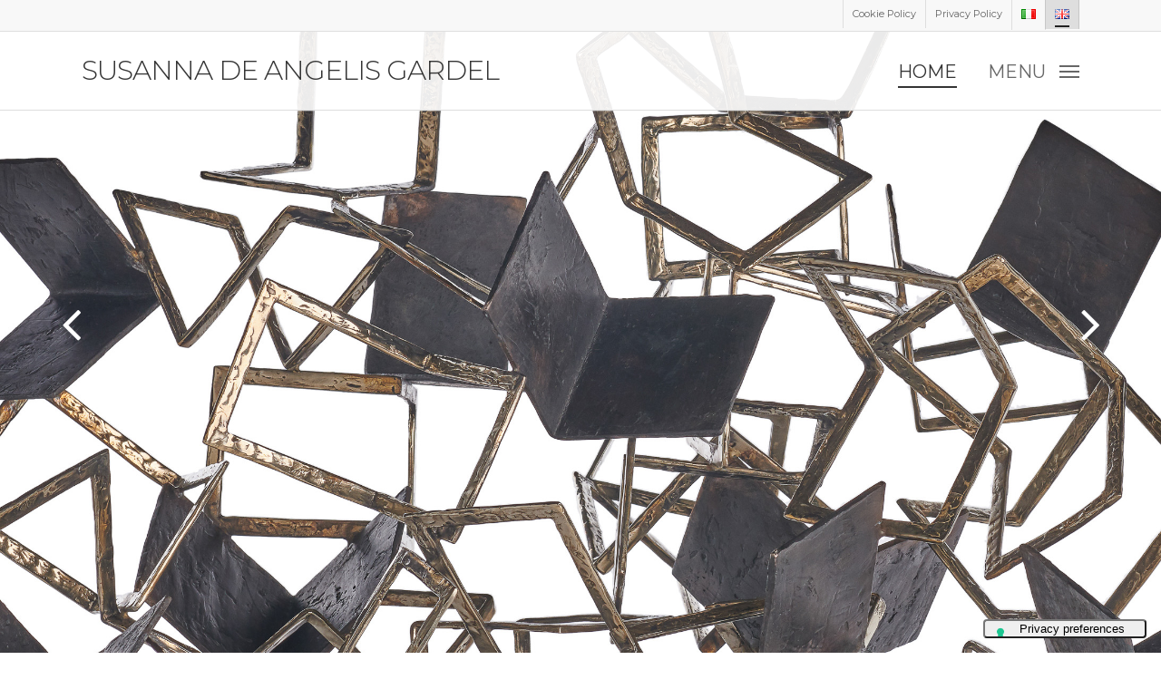

--- FILE ---
content_type: text/css
request_url: https://www.susannadeangelisgardel.com/wp-content/themes/salient-child/style.css?ver=18.0.2
body_size: 613
content:
/*
Theme Name: Salient Child Theme
Description: This is a custom child theme for Salient
Theme URI:   https://themeforest.net/item/salient-responsive-multipurpose-theme/4363266
Author: ThemeNectar
Author URI:  https://themeforest.net/user/themenectar
Template: salient
Version: 1.0
*/

.page-id-432 #top, .page-id-456 #top {
	background-color: rgba(255, 255, 255, 0.9);
	border-bottom: 1px solid #dedede;
}

/* .page-id-459*/ .portfolio-items .col .work-item {
	border: 1px solid #dedede !important;
}

.current-lang {
	pointer-events: none;
	background-color: #dedede;
}

.toggle h3 em {
	text-transform:initial !important;
	line-height: 30px !important;
}

.portfolio-items .col .work-info .vert-center, .portfolio-items .col .work-info .vert-center h3 {
	font-weight: 800;
}

.portfolio-items .work-info {
	padding: 0 10% !important;
}


body .page-submenu li a {
text-transform: uppercase;
font-size: 20px;
}

body .page-submenu li a:active {
border-bottom: 3px solid !important
}

body .page-submenu li a:hover {
border-bottom: 1px solid;
}

.sottomenu a{
	color: #bbb;
}

.sottomenu a:hover{
	border-bottom: 1px solid;
	color: #000 !important;
}

.off-canvas-menu-container li li a {
font-size: 24px !important;
line-height: 26px !important;
}

#slide-out-widget-area[data-dropdown-func].fullscreen-split .off-canvas-menu-container>ul>li>ul>li:first-child {
margin-top: 16px !important;
}

#slide-out-widget-area ul {
padding-bottom: 16px;
}


@media only screen and (max-width: 690px) and (min-width: 1px) {
	
#header-outer #top .col.span_3 #logo {
font-size: 25px;
width: 50%;
padding-bottom: 10px;
padding-top: 10px;
}
	
body #header-outer[data-transparent-header="true"].transparent {
border-bottom: none;
}
		
.page-id-432 #top {
	background-color: rgba(255, 255, 255, 1);
	border-bottom: 1px solid #dedede;
}
	
body #slide-out-widget-area.fullscreen .inner .off-canvas-menu-container li a, #slide-out-widget-area.fullscreen-split .off-canvas-menu-container > ul > li > a, body #slide-out-widget-area.fullscreen-alt .inner .off-canvas-menu-container li a {
	font-size: 24px!important;
	line-height: 20px!important;
}

body #slide-out-widget-area.fullscreen .inner .off-canvas-menu-container li, #slide-out-widget-area.fullscreen-split .off-canvas-menu-container > ul > li, body #slide-out-widget-area.fullscreen-alt .inner .off-canvas-menu-container li {
    margin-bottom: 16px !important;
}
	

	
}







--- FILE ---
content_type: application/javascript; charset=utf-8
request_url: https://cs.iubenda.com/cookie-solution/confs/js/67332720.js
body_size: -293
content:
_iub.csRC = { showBranding: false, publicId: '8e719309-6db6-11ee-8bfc-5ad8d8c564c0', floatingGroup: false };
_iub.csEnabled = true;
_iub.csPurposes = [3,1];
_iub.cpUpd = 1758262409;
_iub.csT = 0.025;
_iub.googleConsentModeV2 = true;
_iub.totalNumberOfProviders = 2;
